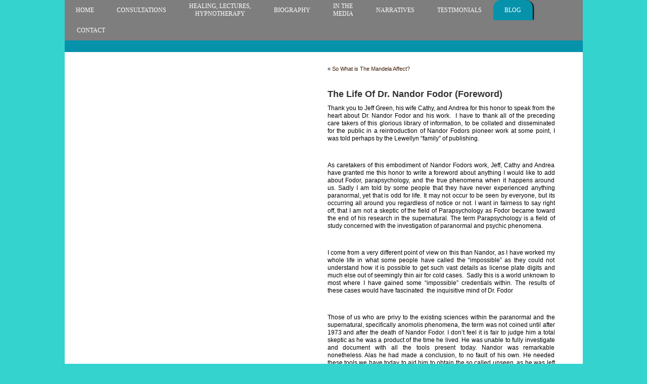

--- FILE ---
content_type: text/html; charset=UTF-8
request_url: https://marisaanderson.com/blog/?p=124
body_size: 52569
content:
<!DOCTYPE html PUBLIC "-//W3C//DTD XHTML 1.0 Transitional//EN" "http://www.w3.org/TR/xhtml1/DTD/xhtml1-transitional.dtd">
<html xmlns="http://www.w3.org/1999/xhtml" lang="en-US">

<head profile="http://gmpg.org/xfn/11">
<meta http-equiv="Content-Type" content="text/html; charset=UTF-8" />

<title>The Life Of Dr. Nandor Fodor (Foreword) &laquo;  Marisa Anderson</title>

<link rel="stylesheet" href="https://marisaanderson.com/blog/wp-content/themes/marisa/style.css" type="text/css" media="screen" />
<link rel="pingback" href="" />

<style type="text/css" media="screen">


</style>


<meta name='robots' content='max-image-preview:large' />
<link rel="alternate" type="application/rss+xml" title="Marisa Anderson &raquo; Feed" href="https://marisaanderson.com/blog/?feed=rss2" />
<link rel="alternate" type="application/rss+xml" title="Marisa Anderson &raquo; Comments Feed" href="https://marisaanderson.com/blog/?feed=comments-rss2" />
<script type="text/javascript">
window._wpemojiSettings = {"baseUrl":"https:\/\/s.w.org\/images\/core\/emoji\/14.0.0\/72x72\/","ext":".png","svgUrl":"https:\/\/s.w.org\/images\/core\/emoji\/14.0.0\/svg\/","svgExt":".svg","source":{"concatemoji":"https:\/\/marisaanderson.com\/blog\/wp-includes\/js\/wp-emoji-release.min.js?ver=6.3.7"}};
/*! This file is auto-generated */
!function(i,n){var o,s,e;function c(e){try{var t={supportTests:e,timestamp:(new Date).valueOf()};sessionStorage.setItem(o,JSON.stringify(t))}catch(e){}}function p(e,t,n){e.clearRect(0,0,e.canvas.width,e.canvas.height),e.fillText(t,0,0);var t=new Uint32Array(e.getImageData(0,0,e.canvas.width,e.canvas.height).data),r=(e.clearRect(0,0,e.canvas.width,e.canvas.height),e.fillText(n,0,0),new Uint32Array(e.getImageData(0,0,e.canvas.width,e.canvas.height).data));return t.every(function(e,t){return e===r[t]})}function u(e,t,n){switch(t){case"flag":return n(e,"\ud83c\udff3\ufe0f\u200d\u26a7\ufe0f","\ud83c\udff3\ufe0f\u200b\u26a7\ufe0f")?!1:!n(e,"\ud83c\uddfa\ud83c\uddf3","\ud83c\uddfa\u200b\ud83c\uddf3")&&!n(e,"\ud83c\udff4\udb40\udc67\udb40\udc62\udb40\udc65\udb40\udc6e\udb40\udc67\udb40\udc7f","\ud83c\udff4\u200b\udb40\udc67\u200b\udb40\udc62\u200b\udb40\udc65\u200b\udb40\udc6e\u200b\udb40\udc67\u200b\udb40\udc7f");case"emoji":return!n(e,"\ud83e\udef1\ud83c\udffb\u200d\ud83e\udef2\ud83c\udfff","\ud83e\udef1\ud83c\udffb\u200b\ud83e\udef2\ud83c\udfff")}return!1}function f(e,t,n){var r="undefined"!=typeof WorkerGlobalScope&&self instanceof WorkerGlobalScope?new OffscreenCanvas(300,150):i.createElement("canvas"),a=r.getContext("2d",{willReadFrequently:!0}),o=(a.textBaseline="top",a.font="600 32px Arial",{});return e.forEach(function(e){o[e]=t(a,e,n)}),o}function t(e){var t=i.createElement("script");t.src=e,t.defer=!0,i.head.appendChild(t)}"undefined"!=typeof Promise&&(o="wpEmojiSettingsSupports",s=["flag","emoji"],n.supports={everything:!0,everythingExceptFlag:!0},e=new Promise(function(e){i.addEventListener("DOMContentLoaded",e,{once:!0})}),new Promise(function(t){var n=function(){try{var e=JSON.parse(sessionStorage.getItem(o));if("object"==typeof e&&"number"==typeof e.timestamp&&(new Date).valueOf()<e.timestamp+604800&&"object"==typeof e.supportTests)return e.supportTests}catch(e){}return null}();if(!n){if("undefined"!=typeof Worker&&"undefined"!=typeof OffscreenCanvas&&"undefined"!=typeof URL&&URL.createObjectURL&&"undefined"!=typeof Blob)try{var e="postMessage("+f.toString()+"("+[JSON.stringify(s),u.toString(),p.toString()].join(",")+"));",r=new Blob([e],{type:"text/javascript"}),a=new Worker(URL.createObjectURL(r),{name:"wpTestEmojiSupports"});return void(a.onmessage=function(e){c(n=e.data),a.terminate(),t(n)})}catch(e){}c(n=f(s,u,p))}t(n)}).then(function(e){for(var t in e)n.supports[t]=e[t],n.supports.everything=n.supports.everything&&n.supports[t],"flag"!==t&&(n.supports.everythingExceptFlag=n.supports.everythingExceptFlag&&n.supports[t]);n.supports.everythingExceptFlag=n.supports.everythingExceptFlag&&!n.supports.flag,n.DOMReady=!1,n.readyCallback=function(){n.DOMReady=!0}}).then(function(){return e}).then(function(){var e;n.supports.everything||(n.readyCallback(),(e=n.source||{}).concatemoji?t(e.concatemoji):e.wpemoji&&e.twemoji&&(t(e.twemoji),t(e.wpemoji)))}))}((window,document),window._wpemojiSettings);
</script>
<style type="text/css">
img.wp-smiley,
img.emoji {
	display: inline !important;
	border: none !important;
	box-shadow: none !important;
	height: 1em !important;
	width: 1em !important;
	margin: 0 0.07em !important;
	vertical-align: -0.1em !important;
	background: none !important;
	padding: 0 !important;
}
</style>
	<link rel='stylesheet' id='wp-block-library-css' href='https://marisaanderson.com/blog/wp-includes/css/dist/block-library/style.min.css?ver=6.3.7' type='text/css' media='all' />
<style id='classic-theme-styles-inline-css' type='text/css'>
/*! This file is auto-generated */
.wp-block-button__link{color:#fff;background-color:#32373c;border-radius:9999px;box-shadow:none;text-decoration:none;padding:calc(.667em + 2px) calc(1.333em + 2px);font-size:1.125em}.wp-block-file__button{background:#32373c;color:#fff;text-decoration:none}
</style>
<style id='global-styles-inline-css' type='text/css'>
body{--wp--preset--color--black: #000000;--wp--preset--color--cyan-bluish-gray: #abb8c3;--wp--preset--color--white: #ffffff;--wp--preset--color--pale-pink: #f78da7;--wp--preset--color--vivid-red: #cf2e2e;--wp--preset--color--luminous-vivid-orange: #ff6900;--wp--preset--color--luminous-vivid-amber: #fcb900;--wp--preset--color--light-green-cyan: #7bdcb5;--wp--preset--color--vivid-green-cyan: #00d084;--wp--preset--color--pale-cyan-blue: #8ed1fc;--wp--preset--color--vivid-cyan-blue: #0693e3;--wp--preset--color--vivid-purple: #9b51e0;--wp--preset--gradient--vivid-cyan-blue-to-vivid-purple: linear-gradient(135deg,rgba(6,147,227,1) 0%,rgb(155,81,224) 100%);--wp--preset--gradient--light-green-cyan-to-vivid-green-cyan: linear-gradient(135deg,rgb(122,220,180) 0%,rgb(0,208,130) 100%);--wp--preset--gradient--luminous-vivid-amber-to-luminous-vivid-orange: linear-gradient(135deg,rgba(252,185,0,1) 0%,rgba(255,105,0,1) 100%);--wp--preset--gradient--luminous-vivid-orange-to-vivid-red: linear-gradient(135deg,rgba(255,105,0,1) 0%,rgb(207,46,46) 100%);--wp--preset--gradient--very-light-gray-to-cyan-bluish-gray: linear-gradient(135deg,rgb(238,238,238) 0%,rgb(169,184,195) 100%);--wp--preset--gradient--cool-to-warm-spectrum: linear-gradient(135deg,rgb(74,234,220) 0%,rgb(151,120,209) 20%,rgb(207,42,186) 40%,rgb(238,44,130) 60%,rgb(251,105,98) 80%,rgb(254,248,76) 100%);--wp--preset--gradient--blush-light-purple: linear-gradient(135deg,rgb(255,206,236) 0%,rgb(152,150,240) 100%);--wp--preset--gradient--blush-bordeaux: linear-gradient(135deg,rgb(254,205,165) 0%,rgb(254,45,45) 50%,rgb(107,0,62) 100%);--wp--preset--gradient--luminous-dusk: linear-gradient(135deg,rgb(255,203,112) 0%,rgb(199,81,192) 50%,rgb(65,88,208) 100%);--wp--preset--gradient--pale-ocean: linear-gradient(135deg,rgb(255,245,203) 0%,rgb(182,227,212) 50%,rgb(51,167,181) 100%);--wp--preset--gradient--electric-grass: linear-gradient(135deg,rgb(202,248,128) 0%,rgb(113,206,126) 100%);--wp--preset--gradient--midnight: linear-gradient(135deg,rgb(2,3,129) 0%,rgb(40,116,252) 100%);--wp--preset--font-size--small: 13px;--wp--preset--font-size--medium: 20px;--wp--preset--font-size--large: 36px;--wp--preset--font-size--x-large: 42px;--wp--preset--spacing--20: 0.44rem;--wp--preset--spacing--30: 0.67rem;--wp--preset--spacing--40: 1rem;--wp--preset--spacing--50: 1.5rem;--wp--preset--spacing--60: 2.25rem;--wp--preset--spacing--70: 3.38rem;--wp--preset--spacing--80: 5.06rem;--wp--preset--shadow--natural: 6px 6px 9px rgba(0, 0, 0, 0.2);--wp--preset--shadow--deep: 12px 12px 50px rgba(0, 0, 0, 0.4);--wp--preset--shadow--sharp: 6px 6px 0px rgba(0, 0, 0, 0.2);--wp--preset--shadow--outlined: 6px 6px 0px -3px rgba(255, 255, 255, 1), 6px 6px rgba(0, 0, 0, 1);--wp--preset--shadow--crisp: 6px 6px 0px rgba(0, 0, 0, 1);}:where(.is-layout-flex){gap: 0.5em;}:where(.is-layout-grid){gap: 0.5em;}body .is-layout-flow > .alignleft{float: left;margin-inline-start: 0;margin-inline-end: 2em;}body .is-layout-flow > .alignright{float: right;margin-inline-start: 2em;margin-inline-end: 0;}body .is-layout-flow > .aligncenter{margin-left: auto !important;margin-right: auto !important;}body .is-layout-constrained > .alignleft{float: left;margin-inline-start: 0;margin-inline-end: 2em;}body .is-layout-constrained > .alignright{float: right;margin-inline-start: 2em;margin-inline-end: 0;}body .is-layout-constrained > .aligncenter{margin-left: auto !important;margin-right: auto !important;}body .is-layout-constrained > :where(:not(.alignleft):not(.alignright):not(.alignfull)){max-width: var(--wp--style--global--content-size);margin-left: auto !important;margin-right: auto !important;}body .is-layout-constrained > .alignwide{max-width: var(--wp--style--global--wide-size);}body .is-layout-flex{display: flex;}body .is-layout-flex{flex-wrap: wrap;align-items: center;}body .is-layout-flex > *{margin: 0;}body .is-layout-grid{display: grid;}body .is-layout-grid > *{margin: 0;}:where(.wp-block-columns.is-layout-flex){gap: 2em;}:where(.wp-block-columns.is-layout-grid){gap: 2em;}:where(.wp-block-post-template.is-layout-flex){gap: 1.25em;}:where(.wp-block-post-template.is-layout-grid){gap: 1.25em;}.has-black-color{color: var(--wp--preset--color--black) !important;}.has-cyan-bluish-gray-color{color: var(--wp--preset--color--cyan-bluish-gray) !important;}.has-white-color{color: var(--wp--preset--color--white) !important;}.has-pale-pink-color{color: var(--wp--preset--color--pale-pink) !important;}.has-vivid-red-color{color: var(--wp--preset--color--vivid-red) !important;}.has-luminous-vivid-orange-color{color: var(--wp--preset--color--luminous-vivid-orange) !important;}.has-luminous-vivid-amber-color{color: var(--wp--preset--color--luminous-vivid-amber) !important;}.has-light-green-cyan-color{color: var(--wp--preset--color--light-green-cyan) !important;}.has-vivid-green-cyan-color{color: var(--wp--preset--color--vivid-green-cyan) !important;}.has-pale-cyan-blue-color{color: var(--wp--preset--color--pale-cyan-blue) !important;}.has-vivid-cyan-blue-color{color: var(--wp--preset--color--vivid-cyan-blue) !important;}.has-vivid-purple-color{color: var(--wp--preset--color--vivid-purple) !important;}.has-black-background-color{background-color: var(--wp--preset--color--black) !important;}.has-cyan-bluish-gray-background-color{background-color: var(--wp--preset--color--cyan-bluish-gray) !important;}.has-white-background-color{background-color: var(--wp--preset--color--white) !important;}.has-pale-pink-background-color{background-color: var(--wp--preset--color--pale-pink) !important;}.has-vivid-red-background-color{background-color: var(--wp--preset--color--vivid-red) !important;}.has-luminous-vivid-orange-background-color{background-color: var(--wp--preset--color--luminous-vivid-orange) !important;}.has-luminous-vivid-amber-background-color{background-color: var(--wp--preset--color--luminous-vivid-amber) !important;}.has-light-green-cyan-background-color{background-color: var(--wp--preset--color--light-green-cyan) !important;}.has-vivid-green-cyan-background-color{background-color: var(--wp--preset--color--vivid-green-cyan) !important;}.has-pale-cyan-blue-background-color{background-color: var(--wp--preset--color--pale-cyan-blue) !important;}.has-vivid-cyan-blue-background-color{background-color: var(--wp--preset--color--vivid-cyan-blue) !important;}.has-vivid-purple-background-color{background-color: var(--wp--preset--color--vivid-purple) !important;}.has-black-border-color{border-color: var(--wp--preset--color--black) !important;}.has-cyan-bluish-gray-border-color{border-color: var(--wp--preset--color--cyan-bluish-gray) !important;}.has-white-border-color{border-color: var(--wp--preset--color--white) !important;}.has-pale-pink-border-color{border-color: var(--wp--preset--color--pale-pink) !important;}.has-vivid-red-border-color{border-color: var(--wp--preset--color--vivid-red) !important;}.has-luminous-vivid-orange-border-color{border-color: var(--wp--preset--color--luminous-vivid-orange) !important;}.has-luminous-vivid-amber-border-color{border-color: var(--wp--preset--color--luminous-vivid-amber) !important;}.has-light-green-cyan-border-color{border-color: var(--wp--preset--color--light-green-cyan) !important;}.has-vivid-green-cyan-border-color{border-color: var(--wp--preset--color--vivid-green-cyan) !important;}.has-pale-cyan-blue-border-color{border-color: var(--wp--preset--color--pale-cyan-blue) !important;}.has-vivid-cyan-blue-border-color{border-color: var(--wp--preset--color--vivid-cyan-blue) !important;}.has-vivid-purple-border-color{border-color: var(--wp--preset--color--vivid-purple) !important;}.has-vivid-cyan-blue-to-vivid-purple-gradient-background{background: var(--wp--preset--gradient--vivid-cyan-blue-to-vivid-purple) !important;}.has-light-green-cyan-to-vivid-green-cyan-gradient-background{background: var(--wp--preset--gradient--light-green-cyan-to-vivid-green-cyan) !important;}.has-luminous-vivid-amber-to-luminous-vivid-orange-gradient-background{background: var(--wp--preset--gradient--luminous-vivid-amber-to-luminous-vivid-orange) !important;}.has-luminous-vivid-orange-to-vivid-red-gradient-background{background: var(--wp--preset--gradient--luminous-vivid-orange-to-vivid-red) !important;}.has-very-light-gray-to-cyan-bluish-gray-gradient-background{background: var(--wp--preset--gradient--very-light-gray-to-cyan-bluish-gray) !important;}.has-cool-to-warm-spectrum-gradient-background{background: var(--wp--preset--gradient--cool-to-warm-spectrum) !important;}.has-blush-light-purple-gradient-background{background: var(--wp--preset--gradient--blush-light-purple) !important;}.has-blush-bordeaux-gradient-background{background: var(--wp--preset--gradient--blush-bordeaux) !important;}.has-luminous-dusk-gradient-background{background: var(--wp--preset--gradient--luminous-dusk) !important;}.has-pale-ocean-gradient-background{background: var(--wp--preset--gradient--pale-ocean) !important;}.has-electric-grass-gradient-background{background: var(--wp--preset--gradient--electric-grass) !important;}.has-midnight-gradient-background{background: var(--wp--preset--gradient--midnight) !important;}.has-small-font-size{font-size: var(--wp--preset--font-size--small) !important;}.has-medium-font-size{font-size: var(--wp--preset--font-size--medium) !important;}.has-large-font-size{font-size: var(--wp--preset--font-size--large) !important;}.has-x-large-font-size{font-size: var(--wp--preset--font-size--x-large) !important;}
.wp-block-navigation a:where(:not(.wp-element-button)){color: inherit;}
:where(.wp-block-post-template.is-layout-flex){gap: 1.25em;}:where(.wp-block-post-template.is-layout-grid){gap: 1.25em;}
:where(.wp-block-columns.is-layout-flex){gap: 2em;}:where(.wp-block-columns.is-layout-grid){gap: 2em;}
.wp-block-pullquote{font-size: 1.5em;line-height: 1.6;}
</style>
<link rel="https://api.w.org/" href="https://marisaanderson.com/blog/index.php?rest_route=/" /><link rel="alternate" type="application/json" href="https://marisaanderson.com/blog/index.php?rest_route=/wp/v2/posts/124" /><link rel="EditURI" type="application/rsd+xml" title="RSD" href="https://marisaanderson.com/blog/xmlrpc.php?rsd" />
<meta name="generator" content="WordPress 6.3.7" />
<link rel="canonical" href="https://marisaanderson.com/blog/?p=124" />
<link rel='shortlink' href='https://marisaanderson.com/blog/?p=124' />
<link rel="alternate" type="application/json+oembed" href="https://marisaanderson.com/blog/index.php?rest_route=%2Foembed%2F1.0%2Fembed&#038;url=https%3A%2F%2Fmarisaanderson.com%2Fblog%2F%3Fp%3D124" />
<link rel="alternate" type="text/xml+oembed" href="https://marisaanderson.com/blog/index.php?rest_route=%2Foembed%2F1.0%2Fembed&#038;url=https%3A%2F%2Fmarisaanderson.com%2Fblog%2F%3Fp%3D124&#038;format=xml" />
</head>
<body class="post-template-default single single-post postid-124 single-format-standard">
<div id="page">
<div id="header" role="banner">
	<table class="" width="1025" height="35" cellspacing="0" cellpadding="0" border="0">
<tr class="top-level"><td colspan="10">
<div class='new-menu-item'><a class='hover one-line' href='http://www.marisaanderson.com/'>Home</a></div>
<div class='new-menu-item'><a class='hover one-line' href='http://www.marisaanderson.com/consultations/index.html'>Consultations</a></div>
<div class='new-menu-item'><a class='hover two-lines' href='http://www.marisaanderson.com/healing/index.html'>Healing, Lectures,<br/>Hypnotherapy</a></div>
<div class='new-menu-item'><a class='hover one-line' href='http://www.marisaanderson.com/biography/index.html'>Biography</a></div>
<div class='new-menu-item'><a class='hover two-lines' href='http://www.marisaanderson.com/media/index.html'>In the<br/>Media</a></div>
<div class='new-menu-item'><a class='hover one-line' href='http://www.marisaanderson.com/narratives/index.html'>Narratives</a></div>
<div class='new-menu-item'><a class='hover one-line' href='http://www.marisaanderson.com/narratives/testimonials.html'>Testimonials</a></div>
<div class='new-menu-item'><a class='active one-line' href='http://www.marisaanderson.com/blog'>Blog</a></div>
<div class='new-menu-item'><a class='hover one-line' href='http://www.marisaanderson.com/contact/index.php'>Contact</a></div>
</td></tr>
			<tr>
		<td height="23" valign="top" class="orange_bar" colspan="10">&nbsp;</td>
	</tr>
		</table>
</div>
<hr />
	<div id="content" class="widecolumn" role="main">

	
		<div class="navigation">
			<div class="alignleft">&laquo; <a href="https://marisaanderson.com/blog/?p=107" rel="prev">So What is The Mandela Affect?</a></div>
			<div class="alignright"></div>
		</div>

		<div class="post-124 post type-post status-publish format-standard hentry category-uncategorized" id="post-124">
			<h2>The Life Of Dr. Nandor Fodor (Foreword)</h2>

			<div class="entry">
				<p>Thank you to Jeff Green, his wife Cathy, and Andrea for this honor to speak from the heart about Dr. Nandor Fodor and his work.  I have to thank all of the preceding care takers of this glorious library of information, to be collated and disseminated for the public in a reintroduction of Nandor Fodors pioneer work at some point, I was told perhaps by the Lewellyn “family” of publishing.</p>
<p>&nbsp;</p>
<p>As caretakers of this embodiment of Nandor Fodors work, Jeff, Cathy and Andrea have granted me this honor to write a foreword about anything I would like to add about Fodor, parapsychology, and the true phenomena when it happens around us. Sadly I am told by some people that they have never experienced anything paranormal, yet that is odd for life. It may not occur to be seen by everyone, but its occurring all around you regardless of notice or not. I want in fairness to say right off, that I am not a skeptic of the field of Parapsychology as Fodor became toward the end of his research in the supernatural. The term Parapsychology is a field of study concerned with the investigation of paranormal and psychic phenomena.</p>
<p>&nbsp;</p>
<p>I come from a very different point of view on this than Nandor, as I have worked my whole life in what some people have called the “impossible” as they could not understand how it is possible to get such vast details as license plate digits and much else out of seemingly thin air for cold cases.  Sadly this is a world unknown to most where I have gained some “impossible” credentials within. The results of these cases would have fascinated  the inquisitive mind of Dr. Fodor</p>
<p>&nbsp;</p>
<p>Those of us who are privy to the existing sciences within the paranormal and the supernatural, specifically anomolis phenomena, the term was not coined until after 1973 and after the death of Nandor Fodor. I don’t feel it is fair to judge him a total skeptic as he was a product of the time he lived. He was unable to fully investigate and document with all the tools present today. Nandor was remarkable nonetheless. Alas he had made a conclusion, to no fault of his own. He needed these tools we have today to aid him to obtain the so called unseen, as he was left to visually only comprehend the “Real thing” in action. And sadly you cannot call phenomena to appear on cue, and unless you can call out a ghost and make things obvious to have some kind of documentation or eye witnesses , a replay of a phenomena captured, was unavailable. I am certain of it that he became torn and frustrated with the feeling he could not prove what occurs to the outside world for them to see as proof. What I have found that sometimes no matter how much proof you provide, some people will still make up excuses to resist what they see and stay skeptics, perhaps out of fear, or perhaps out of plain inability to understand with enough intelligence what they are seeing. Sadly Nandor was not born in the right time for a proper investigation to ensue. Even without few tools and technology to see the unseen, Nandor remains a courageous mind to seek and speak the truth of his findings regardless,  at a time that was still a young frontier in this field.</p>
<p>&nbsp;</p>
<p>We that participate, I can’t say we work in this field, we are part of it, and phenomena is part of life itself, part of the universe, we understand death does not exist as most people think it does, (reincarnations, NDE data and research from varying professions, and researchers) added to what has been proven in physics is that “<u>information is never lost”</u>. In theory, it can be retrieved if you have a way to do. I like to think of that as the same as energy itself, living energy, which carry’s memory, feelings, existence within itself and that life as information is truly never lost. What are we if not experiences that are pure information within living energy?</p>
<p>&nbsp;</p>
<p>But Nandor Fodors’ skeptic conclusion at the end,  does not in my mind diminish or belittle his quest, his passion, and his work, as an investigator…inquiring  and searching a vast new frontier of science was what he pursued in the best of his ability at the time.  They knew so little then, not only without tools did he go into these investigations, but so little was known about the brain, about energy itself which is also another frontier, as well as what we call the consciousness, the soul, spirit, entity. What of all the documentation and details given by people that return back from being clinical death? Returning with details they couldn’t possibly have known nor guessed while they were clinically dead.</p>
<p>&nbsp;</p>
<p>Lets also consider today’s general logic of rational thinking minds, so different then the logic of even an academic populace at the turn of the century.  We are more advanced I think, ( well some of us are) and we are able to obtain information within just a few moments where massive amounts of data can be obtained via access to the internet. We know or can know so much more. Fodor had no “microscope”, sensitive cameras, digital measurements of magnetic resonances in space, or fields of moving energy, all tools that would have helped his research. Nor could he fully appreciate and bring into proof something visual, much less a recording to scrutinize it in a replay, but now with the help of teamwork which he also didn’t have, he could have additional eye witness reports and recorded documentation to depict that truth in a visual format to academia and the public that life after death exists. He was battling his peers, very skeptical so called academia at the time. I can’t even imagine the courage it took to do his study in that time period within the so called paranormal, outside of the norm which it is not, nor is it supernatural as it is again, very natural within “God’s Universe” as some like Einstein used to say.</p>
<p>&nbsp;</p>
<p>Today and Now what has been “unknown”, is not only known, but has been deemed “useable” to aid law enforcement when they have nothing, no evidence or witnesses, but  many agency’s remain unnamed, in the shadows for their use of these tools, as they are still worried about commentaries from the “skeptics” that still prevail. I am proud to say that many individuals and departments have surfaced to include these as tools to help move cases from cold file status to prosecutions, and I have been fortunate enough to help provide them and familys, with closure. I like nothing better than to help close a non moving cold case and bring the perpetrator to justice. The definition itself designates the state of this phenomena is outside of the norm, yet that is not what these events and manifestations are. They are very normal. The universe is what it is, and all is working in the way that IS normal. The fact that anomalis phenomena exist, states it is normal and not unusual.  Not unlike the Captain and crew of the fictitious story of Gene Roddenberry’s, Star Trek. these real life observers travel dark and uncharted territory, they must be brave, patient, and passionate about their research to keep on collating data and observations. And as technology advances more will be known and observers will have technology to act like the Star Trek crew did. It is said that Roddenberry had an insider for much of what he wrote and stated was NOT sci fi,  and this was someone in the MK12 group, a small group of individuals appointed by the President to study UFO phenomena.</p>
<p>&nbsp;</p>
<p>Thus far, most that have opened these doorways don’t have the knowledge that many researchers and those who function in these finding have. These in knowledge of it, are way past believing, they are finding ways for using it.</p>
<p>&nbsp;</p>
<p>Most people are still in the “believing” stages. The public at large is yet to comprehend what has been harnessed, and of course misused by the special agencies and departments that have the extreme financing to do this research. Little is still known about our rush to get past the Russian knowledge in the paranormal in the field in the fifties and those chosen to be researched that had specialized abilities like Nina Kulagina and her telekinetic energy. After many years of videos that remain of her work, the persecution and the prosecution of Nina as she later refused to work for them, eventually all they finally did to her, made her die of exhaustion and heart failure. Our own government’s intelligence gatherers wanted us to be ahead or at least equal to what the Russians had learned which included the Star Gate mission, and all that they know they have learned to remain silent over. The public is never released such information. I know. I’ve worked with these people.</p>
<p>&nbsp;</p>
<p>Nandor would be transfixed and in awe with many of the advancements in these areas made to date. And I’m not just talking about the paranormal, for instance within the scientific technologies industries that have been created to monitor or access and use these anomalies. I happen to know of a device that was invented that was a protype created a long while ago, by someone I knew, that could hold a psychic energy burst (created by a telekinetic, a burst of psychic energy from a person able to do it) stored inside a type of battery, and this device was fashioned so that this concentration of energy could be shot out at will at any given target when it was pointed and released. A psychic bullet if you will. Clean wet works. No evidence, no sign of a crime. It would look like a heart attack or a stroke, pointing away from a perpetrator or even that a murder took place.</p>
<p>&nbsp;</p>
<p>Nikola Tesla had huge numbers of patents, in directions that straddled many energy areas. When his suspicious death happened, and he was found in his room in New York City at his hotel residence, all of his papers and knowledge of his genius and gifted work housed there, much of it within his safe, mysteriously disappeared without a trace even today. If only we had his patents implemented for our way of life, we would be living within a very differently world because of it, we would be out of the “stone age” of our use of just energy use, at the very least. One of his patents in a protype, gave him evidence of audible phenomena within another ‘dimensional space”. What he continued to hear was in no doubt to him audible evidence it was another dimension. He recorded it, then later  shut it down and disassembled it, because it “scared the living daylights’ out of him. Even Tesla’s mind, was not ready for certain evidences in the paranormal.</p>
<p>&nbsp;</p>
<p>&nbsp;</p>
<p>Nandor Fodor must have been a fascinating young man! Born on May 13, 1895 old style Hungary where castles had their witness reports of sounds and manifestations of people long dead, and where villages were full of people that were superstitious with traditions set in their ways. I can envision him to be fascinated and unable to resist this field of study. In those days, this seemed a daunting task as you cannot force a haunting to happen when you want it, not in a lab or anywhere. He was, a young man… Intelligent, inquisitive and curious,  Fodor was a <a href="http://en.wikipedia.org/wiki/Parapsychology">parapsychologist</a>, <a href="http://en.wikipedia.org/wiki/Psychologist">psychologist</a>, author and a journalist. Yet at his time, he was probably the <em>only </em>investigator that might have well extended himself with his academic background and the only one that might have put up with the negative name calling from other academics. This was a study in an area of physical phenomena that was not yet a science, the paranormal area was designated as not normal,  and he could try to disseminate it with a background of intelligence and scrutiny in a scientific [which means repetitive] manner for the first time by anyone, at least as far as I know no one had ever been brave enough to do this study and be documented doing it.</p>
<p>&nbsp;</p>
<p>It was the late 1800’s and early 1900’s. This was a time when fascination was at a high pitch point in regards to the supernatural.</p>
<p>&nbsp;</p>
<p>When Nandor Fodor was born in May 1895, there was a fervor of ongoing interest in the supernatural. Mediums must have been coming out of the woodwork to give people willing to believe a run for their money to provide ‘communication’ from those on the other side a sound or glimpse of their loved ones that were so missed. When Nandor was in his mid 30’s in the early1930s when so called spiritualists existed he must have been obsessed to engage in investigating all of this happening at the time, but within ten short years he was driven to not believe in any of it, and he concluded without any real factual evidence to the contrary that evidence of the afterlife just didn’t exist. It all seemed very elusive and non existent. It seemed a con mans game. Again, who could blame him? How could not prove that anomalous phenomena was real. No tools existed to prove anything to the contrary no matter what he truly believed inside. It was all impossible for that time.</p>
<p>&nbsp;</p>
<p>Know that Fodor at his time was unparalleled. A true explorer, a courageous voyager into the unknown, Fodor decided “to boldly go where no man had gone” prior! He must have felt driven, obsessed for answers… but how to somehow prove that the supernatural did exist! Who really knows what started these obsessions for him to get his answers…what did he see himself to start his quest? What did he really know from his early beginnings, before he changed his mind set to join with academia within ten years after believing the whole time? He concluded with Freud, that it had to be “psychological” and cut out any other investigations or eye witness reports to believe it was only the self, and its own manifestations.</p>
<p>&nbsp;</p>
<p>&nbsp;</p>
<p>In Nandors toddler days, it was still remembered that the late President Abe Lincolns wife Mary, had been searching through as many mediums as she could find, to find her dearly departed son Willie aged 11. Because of lack of hygiene and knowledge, he died of a high fever as it is now suspected from unacceptable drinking water tainted by e-coli. It was this water supply that the White House used right from the Potomac that ran in front of the White House. Mary in all lost 3 children and later would continue with use of mediums to try and locate her husband Abe Lincoln, killed so tragically and dramatically as the nation was still licking its wounds from war. Fodors curious nature must have been further peaked, there was a parlor game known as The Ouja board, sadly still in use still today opening portals that innocently and naively should not be opened. All of this must have fascinated Nandor.</p>
<p>&nbsp;</p>
<p>When you open a door, especially inter-dimensionally creating a portal to the outer world, it absolutely is naïve to leave it open for anything to wander subsequently wander in. I have seen what comes of this tragedy too often. The opening created here, seems impossible for those that are succumbed to suing the Ouija, as it appears as a game for most. But it takes our energy and will to open this gateway.</p>
<p>&nbsp;</p>
<p>When we pass, and I did as a child drowned, we descend through this temporary moving and fluid like corridor which appears quite very physical. It is both a connection and a reality, to allow us to travel and to pass from this dimension to another.</p>
<p>It is also how hauntings are created. If the self energy does not and perhaps for its reasons is resistant to pass through, this energy soul is then left in a stasis, close to this dimension, it is a location in close proximity to our physical reality. We know this dimensional space as the “M” theory. “The Membrane theory”. This theory suggests the answers to these paranormal events and more because it is a parallel dimension to our reality. The outer perimeter of this dimension would appear as a Membrane as it is bumping and moving in a fluid like matter all because of time and space which is not constant. We will have more findings about this and other spaces in time given accelerated study and comprehension of dimensional activity itself. That is why we can see phenomena manifest, then it seems to not be there. Phenomena can appear to flow back and forth. Sometimes the energy and even objects can fully manifest into a solid form that is hard to believe it is not, sometimes it can just appear as a shadow or cloud passing by. All of this is not evil as some assume because of religious fears and dogma passed on that is just plain medieval fear and ignorance. Although manifestations,  can be like people. Some can be good, some bad. But not all should be assumed is dark energy</p>
<p>&nbsp;</p>
<p>Energies can travel, with this time space close to us, and with this dimensional movement, never staying completely here or there. When an individual upon death, and these can be pets as well, as been evidenced by countless witness reports and documentations of animal “manifestations” or vocalizations, they have not for their reasons, connected to their ultimate destination and dimension . Via this corridor we know as a temporary wormhole, life energy becomes “displaced”. The corridor closes. The more work that comes of physics and subatomic physics, the more that is explainable of the so called “paranormal” manifestations and events. Fodor’s mind would be swimming with glee!</p>
<p>&nbsp;</p>
<p>What we now understand from full evidentiary investigations, and multiple documentations globally within laboratory conditions (I was one who was privy to be included) we now know that the supernatural is in point of fact,  very <em>natural </em>and the paranormal is very <em>normal </em>for the universe to “behave” this way. This is all about energy, its movement and its will,  in us [our self], and our universe. Every corporeal element emits frequencies. This translates to wave lengths, something very physical, that can move matter. It has strength, and capacity via will. It’s consciousness. Even photons have shown to have a “will “ and a “consciousness” to alter a “mapping of photons” on a black surface, then change what it does, with cameras rolling, then change again when the cameras are pulled away! It not only knows its being watched, but filmed.</p>
<p>&nbsp;</p>
<p>Here’s another belief altering experiment, again with photons. When a photon was split and sent in two different mazes, its one half sent via a shorter track, then its other half…every single time this experiment was done, then changed, it came out the same in the end. The one half, waited for the other half (of the photon) to unite with itself in the end. What does that tell the physicists? That they were communicating…with each other. That transcended their known knowledge of physics and subatomic particles…but they were not theologians. So the understanding came that these photon particles, were in some way alive…to transfer telepathically what both wanted for each other. To unite at the end, then become one again. That’s quantum for you it’s strange but true.</p>
<p>&nbsp;</p>
<p>Upon these baffling studies…Einstein was know to have said, “Reality is an illusion, albeit a persistent one”. He understood how very strange “God’s universe” is, and that anything and everything can happen at any given moment unexpected or not. Nothing is impossible and Quantum physics was the beginning of that very proof. Skeptic or not in todays world in the end you either concur something is really happening or you’re a nincompoop to refuse to see the forest for the trees!</p>
<p>&nbsp;</p>
<p>Everything is energy, it it can and must communicate in some way as it is alive. This is present in psychometry where objects act like recording tape that can be interpreted by a sensitive  like myself, as I had been given a article of clothing to  “read” to retrieve traumatic events still imprinted in them, the details of the homicide, the killer and the victim wearer . Another time I was given a hat, not told who it belonged to,  to hold and retrieve details on the perpetrator who had committed the details of numerous cold file crime in varying states and I could see the details to prove this and the victim went to prosecution (White Plains, NY Homicide Dept). By example the couch or chair you are sitting on right now, has a mass of many, moving atoms and is producing a type of energy. You may not be sensitive enough to feel them but that doesn’t make it not so.   To you it “appears” solid. Under different conditions, that can change. That’s the “illusion” Einstein spoke about.  Wait until a supernatural event transpires. That very solid chair or couch can become fluid and begin to break its “solidity” and mass. In this case I was an observer of a bed doing this, being manipulated to alter atomically by an entity.</p>
<p>&nbsp;</p>
<p>Dr. Fodor, you started in the right course in believing in the beginning that there was a true phenomena working behind the scenes, that was explainable but in a metaphysical supernatural way.  But in the end everything that that exists or misbehaves out of the “norm” is natural. If  is happening it exists, and it must be natural. Naturally! 😉</p>
<p>&nbsp;</p>
<p>&nbsp;</p>
<p>Nandor had come from his background, it was all he had that seemed real.  Sigmund Freud and the new psychology of the sub conscious mind were the logic then.  Logically speaking, he had to conclude along with his peers, that all of the manifestation and activity were due to as Freud suggested, to one’s own subconscious. It seemed impossible to him and to others like Freud to consider that any of these actual manifestations were something else. What was known to be done by con men at the time were to produce as “proof” to relatives or loved ones that these photos were representing spirit. This faked photography had been made up with faked “ectoplasm” worked around the ones photographed. People wanted to believe this was in fact their loved ones embodied in the spirit form.</p>
<p>&nbsp;</p>
<p>Yet if one could truly produce such manifestations, as Nandor came to believe it boggles the mind how he was not convinced that this in fact was still proof of something supernatural, the paranormal he was looking for. If it was a true manifestation, who cares where it came from the living or the dead! Fodor was convinced it real and was being produced by the self.</p>
<p>&nbsp;</p>
<p>What remains in the end, is to conclude about Fodor’s research, under pressure of the times, that he could not have imagined nor understood what was yet to be discovered, understood, found uses for to be used, alone with other sciences and technologies providing proof of existence. That yes, indeed energy exists, proof of life after death exists, and these energies that cannot be seen with the naked eye, some can, but that life does not die, it continues ( the “information can never be lost” findings in physics). And it continues on inter-dimensionally, to an alternate realm, the “other side”, and it flows  back and forth like an object flowing beneath ice, appearing and disappearing with the flow between all within dimensional reality and time.</p>
<p>&nbsp;</p>
<p>It has made me wonder if he understood, that in time, one day, as science, and technology moved forward, if this in itself with continued pursuits to discover that these quests would yield the proof he wanted and more. I would like to believe that he somehow knew. In not too much time thereafter, people kept the pursuits. Hans Holzer, lived and worked as an author and Parapsychologist in modern times, as “The Ghost Hunter”.  The Jane Roberts Books were transcribed, and written materials that were given by Seth, a non terrestrial persona that wished to impart understanding of such mysteries of existences of life, it was channeled to Jane, information from either an off planet being or a deceased being. Which is pretty much the same in my book . They are non corporeal beings they are in location non terrestrial and no longer having life here. Perhaps in the past, these messages were seen and recognized as either Gods or Angels in the past or by some in recent times.  So people, continued to believe in other things unseen. These were more pioneers that managed to make their way into the public consciousness and to be heard. Our personal reality was really not as it has been seen. It is magical and strange in contrast  what we have been indoctrinated with. And our curiosity still wants to know more because in our souls, we know.</p>
<p>&nbsp;</p>
<p>Our technology and gadgets easily available now online do depict electro magnetic movements in our space. These gadgets sense wave like movements and frequencies that can now be easily bought by all, and this was science fiction to Nandor Fodor. Another gadget, a  “spirit box”  device picks up manifested signals and translates them into “speech” other equipment can leave sounds recorded on tape inaudible to ourears, which can allow an entity to “talk” to you.  As our equipment become more sensitive, cameras, print emulsions, digital cameras, we saw and had more.  One day, as Nandor may have hoped, we can sit with a deceased loved one. The evidence of the atom began that same way. It had to be seen first.  It takes faith to find the truth. And to know that nothing is impossible</p>
<p>&nbsp;</p>
<p>&nbsp;</p>
<p>When a specially created and ultra sensitive computer was designed to show a “human wave of mass consciousness”, it showed a wave pattern proving that human consciousness on the planet “felt or sensed” and was aware BEFORE a cataclysmic event happened (tsunami, etc. ). Not only is the human mind  changing, more ESP phenomena globally that the brain is changing (the Noetic sciences) but consciousness as a whole is uniting to specifically be “touching into” something special, to pick it up <em>before it happens</em>, but also that the technology itself is also <em>becoming sensitive (“psychic”) to be able  to read these frequencies and wavelength</em>s and record them.</p>
<p>&nbsp;</p>
<p>At Fodor’s time, the conclusive thinking of most people at the time, the overall logic was different.  People that truly came to grips with seeing a true paranormal event were less likely to come forward to describe and tell their stories of what they really saw. They did not wish to be judged and diagnosed from a psychologist’s point of view that they were crazy and should be institutionalized. Only because there was little proof  but their own testimony and confusion within what they thought they knew, of the event without certainty, there was fear , perhaps loss of job, respect, and ridicule,</p>
<p>Drug therapy shock treatment, abuses and death, all within the lack of understanding of what happens in time and space, the penalty was severe for those who were “sensitive’s” to frequency’s, impulses and of phenomena that can manifest within these fields of energy.</p>
<p>&nbsp;</p>
<p>A true scientist must remain open, especially in studying something as vast and illusive as reality…for it definitely is all an illusion as mass can change in an instant, and now we know because it wants to as it is conscious (the photon experiments).</p>
<p>&nbsp;</p>
<p>Einstein’s own search for the formula for “The Everything Theory” was intense for him at the end. He so wanted to find that “Gods universe” as he called it was made quite simple and could be depicted in one short mathematical formula. It was his last quest he never finished. But think about energy. It can be malleable, like mercury beads, all separate, or can be rolled into one large bead. Then back again split into many. And it can travel any where, with in no time constraints at all. Its mass is malleable and can be constructed at will. At will of its own devise. To manifest what it wants. Is that possible?</p>
<p>The simple Photon experiments have proven this. Futurists have projected we will have a many device to do extra ordinary things, paranormal things. Like this one device that will be able to take atoms, and alter atoms from “nothing” into a dress, or a vehicle, or food like choosing an item in a vending machine. Sound like fantasy? From creativity comes reality. It’s also a form of manifestation itself. Think Star Trek. Most of Roddenberry’s science has already happened. Information, all at the touch of a button, called the internet. A physicist friend, Eldon Byrd is now deceased, suggested that within less than a 3 day period without rest, we can learn about all on a computer including all that has happened on the planet. The tri-corder? We have it. The smart phone and other medical equipment counterparts.  Tech that can fabricate anything from molecules including food? We have it. A molecular transporter? We are working on it but I do believe it already exists. And Time travel?  We shall see as there is much information that is suppressed about this. We have the technology at nano levels to send atoms into the future (CERN-there’s much more but I won’t suggest). Does time seem to pass quicker to you? It is. Its been pushed. Is this the Mandela Affect? Read about the earths pulse that used to be at 8, its way past that now. Called the Schumann Resonance, it has bursts daily that are off the chart. Yes there’s more. Cloaking devices, invisibility. I’m sure we have this as well. Also keep in mind the technology in what the Military and secret facilities have in present time, are always more advanced applications  than what is existing at laboratory  non military levels. Eventually much will be transferred one hopes for public use when they feel, we are ready for it. We have been, so we wait.</p>
<p>&nbsp;</p>
<p>Think about the Big Bang…what “hand”, what energy deliberately pushed that very first atom of Hydrogen through to this universe and from where?</p>
<p>&nbsp;</p>
<p>I think if I had met Einstein, I would say think about Plasma, and Energy, that is Conscious, having Awareness  and Information, equal’s an identity that is a Life Source, having what we call its own Will, a knowing, it directs itself…that’s the true Theory of Everything Einstein was searching for. Its Simple its Consciousness. He always believed complex answers could be completed within a mathematical formual, I am told this is impossible, but this is only within our known physics that it is. You see, everything including a photon has consciousness of itself, it is aware itself as Quantum has proven in the experiments where photons were split, put through mazes of varying types over and again to find a way to meet at the end in time to be whole again. Another photon experiment was to place photons cast on a screen, they created a pattern then when cameras moved in they created another pattern, then moved out they returned to the other pattern. This happened over and over again, proving that they were aware of being watched, so they played out a different pattern. They played! Therefore all things must have a form of life as they are consciousness itself, living, and sentient, as soul energy is.</p>
<p>&nbsp;</p>
<p>We are grateful and dedicated to the frontier Nandor explored and he left behind a legacy of work to say to others, be unafraid to explore. We thank you for dream quest. It has led us further in knowledge and facts of the paranormal, all because of your courageous beginnings and to all others who with all their heart, are true explorers of the opening up of information, for what is no longer the unknown.</p>
<p>&nbsp;</p>
<p><em>                                                           </em></p>
<p><em>Marisa Serbinov (Anderson) has gained recognition worldwide for her work in scientific research of varying kinds, her criminal cases with whole departments working as a contracted colleague that successfully went to prosecution with her help, contracted assignments with corporations, and agencies, and exacting world predictions (undisputable and time stamped as they were made on radio) as well as resolution of anomalous phenomena cases, better known as a Haunting. She lives in the Hudson Valley area of New York.</em></p>

								
				<p class="postmetadata alt">
					<small>
						This entry was posted
												on Sunday, July 7th, 2019 at 4:02 pm						and is filed under <a href="https://marisaanderson.com/blog/?cat=1" rel="category">Uncategorized</a>.
						You can follow any responses to this entry through the <a href="https://marisaanderson.com/blog/?feed=rss2&#038;p=124">RSS 2.0</a> feed.

													Both comments and pings are currently closed.

						
					</small>
				</p>

			</div>
		</div>

	

	
	</div>


<hr />
  <div id="footer" role="contentinfo">
	     <table align="center" cellspacing="0" cellpadding="0" border="0">
		   	    <tr>
			 		<td style="font-size:12px;font-family:times new roman;"><strong>HOME</strong> :: <a href="http://www.marisaanderson.com/consultations/index.html" class="sub">CONSULTATIONS</a> :: <a href="http://www.marisaanderson.com/biography/index.html" class="sub">BIOGRAPHY</a> :: <a href="http://www.marisaanderson.com/media/index.html" class="sub">IN THE MEDIA</a> :: <a href="http://www.marisaanderson.com/narratives/index.html" class="sub">NARRATIVES</a> :: <a href="http://198.171.44.51/wordpress/" class="sub">BLOG</a> :: <a href="http://www.marisaanderson.com/contact/index.html" class="sub">CONTACT</a></td>
				</tr>
		 </table> 
  </div>
</div>
<div class="shadow2"><!-- --></div>
		<script type='text/javascript' src='https://marisaanderson.com/blog/wp-includes/js/comment-reply.min.js?ver=6.3.7' id='comment-reply-js'></script>
</body>
</html>
